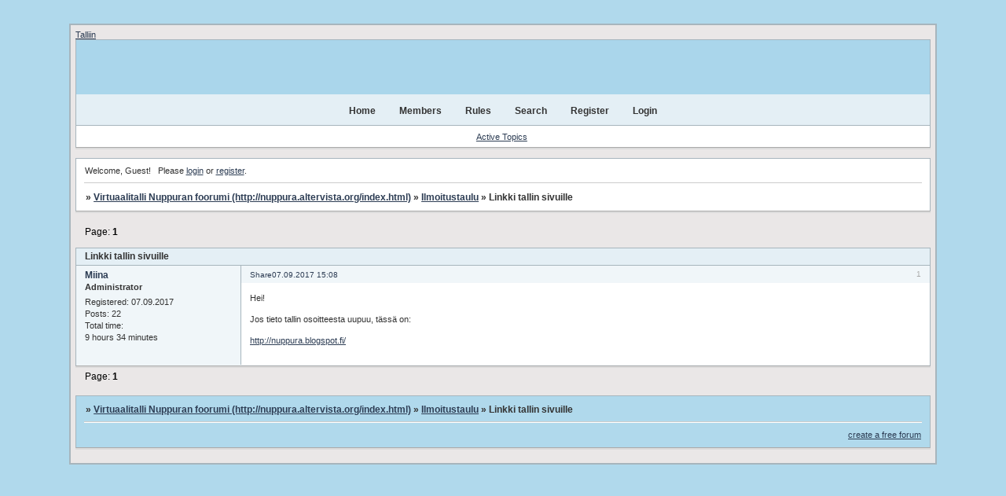

--- FILE ---
content_type: text/html; charset=windows-1251
request_url: http://virtuaalitallinuppura.bbon.ru/viewtopic.php?id=10
body_size: 3524
content:
<!DOCTYPE html PUBLIC "-//W3C//DTD XHTML 1.0 Strict//EN" "http://www.w3.org/TR/xhtml1/DTD/xhtml1-strict.dtd">
<html xmlns="http://www.w3.org/1999/xhtml" xml:lang="en" lang="en" dir="ltr" prefix="og: http://ogp.me/ns#">
<head>
<meta http-equiv="Content-Type" content="text/html; charset=windows-1251">
<meta name="viewport" content="width=device-width, initial-scale=1.0">
<title>Linkki tallin sivuille</title>
<meta property="og:title" content="Linkki tallin sivuille"><meta property="og:url" content="http://virtuaalitallinuppura.bbon.ru/viewtopic.php?id=10"><script type="text/javascript">
try{self.document.location.hostname==parent.document.location.hostname&&self.window!=parent.window&&self.parent.window!=parent.parent.window&&document.write('</he'+'ad><bo'+'dy style="display:none"><plaintext>')}catch(e){}
try{if(top===self&&location.hostname.match(/^www\./))location.href=document.URL.replace(/\/\/www\./,'//')}catch(e){}
var FORUM = new Object({ set : function(prop, val){ try { eval("this."+prop+"=val"); } catch (e) {} }, get : function(prop){ try { var val = eval("this."+prop); } catch (e) { var val = undefined; } return val; }, remove : function(prop, val){ try { eval("delete this."+prop); } catch (e) {} } });
FORUM.set('topic', { "subject": "Linkki tallin sivuille", "closed": "0", "num_replies": "0", "num_views": "188", "forum_id": "4", "forum_name": "Ilmoitustaulu", "moderators": [  ], "language": { "share_legend": "Tell your friends!", "translate": "Translate", "show_original": "Show original" } });
// JavaScript Variables
var BoardID = 1638975;
var BoardCat = 22;
var BoardStyle = 'Mybb_Soft_blue';
var ForumAPITicket = '7aa39e3b3efb08e72201d9d4ef83813e60798bbf';
var GroupID = 3;
var GroupTitle = 'Guest';
var GroupUserTitle = '';
var BaseDomain = 'bbon.ru';
var PartnerID = 4;
var RequestTime = 1769149189;
var StaticURL = 'http://forumstatic.ru';
var AvatarsURL = 'http://forumavatars.ru';
var FilesURL = 'http://forumstatic.ru';
var ScriptsURL = 'http://forumscripts.ru';
var UploadsURL = 'http://upforme.ru';
</script>
<script type="text/javascript" src="/js/libs.min.js?v=4"></script>
<script type="text/javascript" src="/js/extra.js?v=7"></script>
<link rel="alternate" type="application/rss+xml" href="http://virtuaalitallinuppura.bbon.ru/export.php?type=rss&amp;tid=10" title="RSS" />
<link rel="top" href="http://virtuaalitallinuppura.bbon.ru" title="Forum" />
<link rel="search" href="http://virtuaalitallinuppura.bbon.ru/search.php" title="Search" />
<link rel="author" href="http://virtuaalitallinuppura.bbon.ru/userlist.php" title="Members" />
<link rel="up" title="Ilmoitustaulu" href="http://virtuaalitallinuppura.bbon.ru/viewforum.php?id=4" />
<link rel="stylesheet" type="text/css" href="/style/Mybb_Soft_blue/Mybb_Soft_blue.css" />
<link rel="stylesheet" type="text/css" href="/style/extra.css?v=23" />
<link rel="stylesheet" type="text/css" href="/style/mobile.css?v=5" />
<script type="text/javascript">$(function() { $('#register img[title],#profile8 img[title]').tipsy({fade: true, gravity: 'w'}); $('#viewprofile img[title],.post-author img[title]:not(li.pa-avatar > img),.flag-i[title]').tipsy({fade: true, gravity: 's'}); });</script>
<script>window.yaContextCb=window.yaContextCb||[]</script><script src="https://yandex.ru/ads/system/context.js" async></script>
</head>
<body>

<!-- body-header -->
<div id="pun_wrap">
<div id="pun" class="en isguest gid3">
<div id="pun-viewtopic" class="punbb" data-topic-id="10" data-forum-id="4" data-cat-id="2">


<div id="mybb-counter" style="display:none">
<script type="text/javascript"> (function(m,e,t,r,i,k,a){m[i]=m[i]||function(){(m[i].a=m[i].a||[]).push(arguments)}; m[i].l=1*new Date(); for (var j = 0; j < document.scripts.length; j++) {if (document.scripts[j].src === r) { return; }} k=e.createElement(t),a=e.getElementsByTagName(t)[0],k.async=1,k.src=r,a.parentNode.insertBefore(k,a)}) (window, document, "script", "https://mc.yandex.ru/metrika/tag.js", "ym"); ym(201230, "init", { clickmap:false, trackLinks:true, accurateTrackBounce:true });

</script> <noscript><div><img src="https://mc.yandex.ru/watch/201230" style="position:absolute; left:-9999px;" alt="" /></div></noscript>
</div>

<div id="html-header">
	<a href="http://nuppura.altervista.org/index.html">Talliin</a>
</div>

<div id="pun-title" class="section">
	<table id="title-logo-table" cellspacing="0">
		<tbody id="title-logo-tbody">
			<tr id="title-logo-tr">
				<td id="title-logo-tdl" class="title-logo-tdl">
					<h1 class="title-logo"><span>Virtuaalitalli Nuppuran foorumi (http://nuppura.altervista.org/index.html)</span></h1>
				</td>
				<td id="title-logo-tdr" class="title-logo-tdr"><!-- banner_top --></td>
			</tr>
		</tbody>
	</table>
</div>

<div id="pun-navlinks" class="section">
	<h2><span>Forum navigation</span></h2>
	<ul class="container">
		<li id="navindex"><a href="http://virtuaalitallinuppura.bbon.ru/"><span>Home</span></a></li>
		<li id="navuserlist"><a href="http://virtuaalitallinuppura.bbon.ru/userlist.php" rel="nofollow"><span>Members</span></a></li>
		<li id="navrules"><a href="http://virtuaalitallinuppura.bbon.ru/misc.php?action=rules" rel="nofollow"><span>Rules</span></a></li>
		<li id="navsearch"><a href="http://virtuaalitallinuppura.bbon.ru/search.php" rel="nofollow"><span>Search</span></a></li>
		<li id="navregister"><a href="http://virtuaalitallinuppura.bbon.ru/register.php" rel="nofollow"><span>Register</span></a></li>
		<li id="navlogin"><a href="http://virtuaalitallinuppura.bbon.ru/login.php" rel="nofollow"><span>Login</span></a></li>
	</ul>
</div>

<div id="pun-ulinks" class="section" onclick="void(0)">
	<h2><span>User links</span></h2>
	<ul class="container">
		<li class="item1"><a href="http://virtuaalitallinuppura.bbon.ru/search.php?action=show_recent">Active Topics</a></li>
	</ul>
</div>

<!-- pun_announcement -->

<div id="pun-status" class="section">
	<h2><span>User info</span></h2>
	<p class="container">
		<span class="item1">Welcome, Guest!</span> 
		<span class="item2">Please <a href="/login.php" rel="nofollow">login</a> or <a href="/register.php" rel="nofollow">register</a>.</span> 
	</p>
</div>

<div id="pun-break1" class="divider"><hr /></div>

<div id="pun-crumbs1" class="section">
	<p class="container crumbs"><strong>You are here</strong> <em>&#187;&#160;</em><a href="http://virtuaalitallinuppura.bbon.ru/">Virtuaalitalli Nuppuran foorumi (http://nuppura.altervista.org/index.html)</a> <em>&#187;&#160;</em><a href="http://virtuaalitallinuppura.bbon.ru/viewforum.php?id=4">Ilmoitustaulu</a> <em>&#187;&#160;</em>Linkki tallin sivuille</p>
</div>

<div id="pun-break2" class="divider"><hr /></div>

<div class="section" style="border:0 !important;max-width:100%;overflow:hidden;display:flex;justify-content:center;max-height:250px;overflow:hidden;min-width:300px;">
		<!-- Yandex.RTB R-A-17775062-1 -->
<div id="yandex_rtb_R-A-17775062-1"></div>
<script>
window.yaContextCb.push(() => {
    Ya.Context.AdvManager.render({
        "blockId": "R-A-17775062-1",
        "renderTo": "yandex_rtb_R-A-17775062-1"
    })
})
</script>
</div>

<div id="pun-main" class="main multipage">
	<h1><span>Linkki tallin sivuille</span></h1>
	<div class="linkst">
		<div class="pagelink">Page: <strong>1</strong></div>
	</div>
	<div id="topic_t10" class="topic">
		<h2><span class="item1">Posts</span> <span class="item2">1 to 1 of 1</span></h2>
		<div id="p10" class="post topicpost endpost topic-starter" data-posted="1504786138" data-user-id="2" data-group-id="1">
			<h3><span><a class="sharelink" rel="nofollow" href="#p10" onclick="return false;">Share</a><strong>1</strong><a class="permalink" rel="nofollow" href="http://virtuaalitallinuppura.bbon.ru/viewtopic.php?id=10#p10">07.09.2017 15:08</a></span></h3>
			<div class="container">
							<div class="post-author no-avatar topic-starter">
								<ul>
						<li class="pa-author"><span class="acchide">Posted by:&nbsp;</span><a href="http://virtuaalitallinuppura.bbon.ru/profile.php?id=2" rel="nofollow">Miina</a></li>
						<li class="pa-title">Administrator</li>
						<li class="pa-reg"><span class="fld-name">Registered</span>: 07.09.2017</li>
						<li class="pa-posts"><span class="fld-name">Posts:</span> 22</li>
						<li class="pa-time-visit"><span class="fld-name">Total time:</span><br />9 hours 34 minutes</li>
				</ul>
			</div>
					<div class="post-body">
					<div class="post-box">
						<div id="p10-content" class="post-content">
<p>Hei!</p>
						<p>Jos tieto tallin osoitteesta uupuu, t&#228;ss&#228; on:</p>
						<p><a href="http://gee.su/AFhl2" rel="nofollow ugc" target="_blank">http://nuppura.blogspot.fi/</a></p>
						</div>
					</div>
					<div class="clearer"><!-- --></div>
				</div>
			</div>
		</div>
	</div>
	<div class="linksb">
		<div class="pagelink">Page: <strong>1</strong></div>
	</div>
	<div class="section" style="border:0 !important; max-width:100%;text-align:center;overflow:hidden;max-height:250px;overflow:hidden;min-width:300px;">
		<!-- Yandex.RTB R-A-17775062-2 -->
<div id="yandex_rtb_R-A-17775062-2"></div>
<script>
window.yaContextCb.push(() => {
    Ya.Context.AdvManager.render({
        "blockId": "R-A-17775062-2",
        "renderTo": "yandex_rtb_R-A-17775062-2"
    })
})
</script>
<script async src="https://cdn.digitalcaramel.com/caramel.js"></script>
<script>window.CaramelDomain = "mybb.ru"</script>
</div>
</div>
<script type="text/javascript">$(document).trigger("pun_main_ready");</script>

<!-- pun_stats -->

<!-- banner_mini_bottom -->

<!-- banner_bottom -->

<!-- bbo placeholder-->

<div id="pun-break3" class="divider"><hr /></div>

<div id="pun-crumbs2" class="section">
	<p class="container crumbs"><strong>You are here</strong> <em>&#187;&#160;</em><a href="http://virtuaalitallinuppura.bbon.ru/">Virtuaalitalli Nuppuran foorumi (http://nuppura.altervista.org/index.html)</a> <em>&#187;&#160;</em><a href="http://virtuaalitallinuppura.bbon.ru/viewforum.php?id=4">Ilmoitustaulu</a> <em>&#187;&#160;</em>Linkki tallin sivuille</p>
</div>

<div id="pun-break4" class="divider"><hr /></div>

<div id="pun-about" class="section">
	<p class="container">
		<span class="item1" style="padding-left:0"><a title="create a free forum" href="//mybb.rocks/" target="_blank">create a free forum</a></span>
	</p>
</div>
<script type="text/javascript">$(document).trigger("pun_about_ready"); if (typeof ym == 'object') {ym(201230, 'userParams', {UserId:1, is_user:0}); ym(201230, 'params', {forum_id: 1638975});}</script>


<!-- html_footer -->

</div>
</div>
</div>




</body>
</html>
